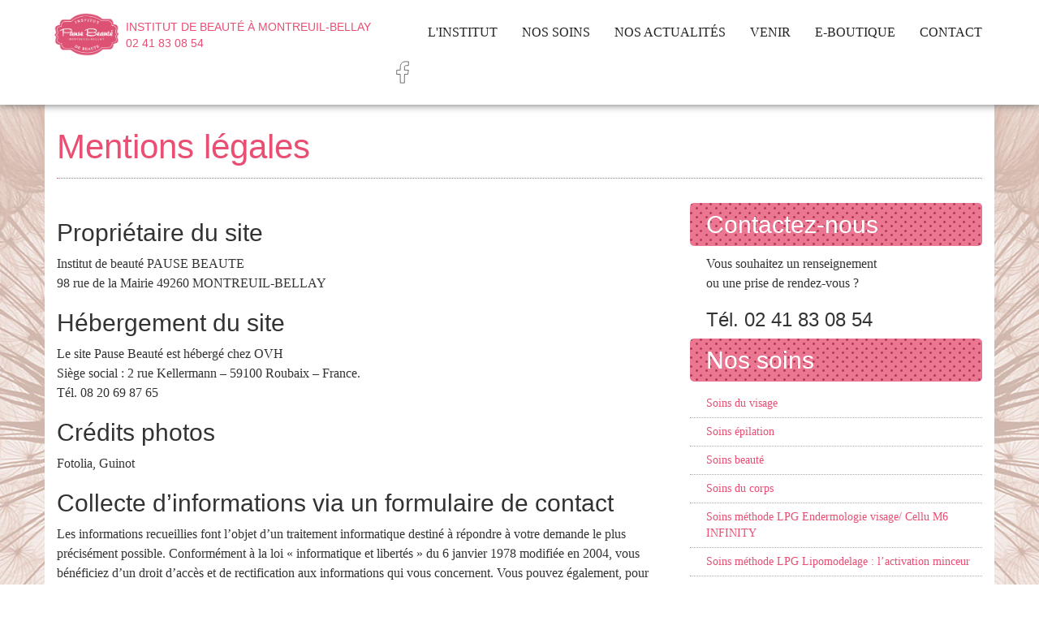

--- FILE ---
content_type: text/html; charset=UTF-8
request_url: https://www.pausebeaute-49.fr/mentions-legales/
body_size: 6550
content:

<!DOCTYPE html>

<html lang="fr">

<head>

	<!--[if IE]>

    <meta http-equiv="X-UA-Compatible" content="IE=edge,chrome=1">

    ``

    <![endif]-->

    <meta name="viewport" content="width=device-width, initial-scale=1.0" />

    <meta charset="UTF-8" />

	<title></title>

    <!-- Custom Fonts -->

    <link href='http://fonts.googleapis.com/css?family=Open+Sans:300italic,400italic,600italic,700italic,800italic,400,300,600,700,800' rel='stylesheet' type='text/css'>

    <link href='http://fonts.googleapis.com/css?family=Merriweather:400,300,300italic,400italic,700,700italic,900,900italic' rel='stylesheet' type='text/css'>



    <!-- HTML5 Shim and Respond.js IE8 support of HTML5 elements and media queries -->

    <!-- WARNING: Respond.js doesn't work if you view the page via file:// -->

    <!--[if lt IE 9]>

        <script src="https://oss.maxcdn.com/libs/html5shiv/3.7.0/html5shiv.js"></script>

        <script src="https://oss.maxcdn.com/libs/respond.js/1.4.2/respond.min.js"></script>

    <![endif]-->

	

	
		<!-- All in One SEO 4.9.3 - aioseo.com -->
	<meta name="description" content="Institut de beauté PAUSE BEAUTE, 98 rue de la Mairie 49260 MONTREUIL-BELLAY 02 41 83 08 54" />
	<meta name="robots" content="max-image-preview:large" />
	<link rel="canonical" href="https://www.pausebeaute-49.fr/mentions-legales/" />
	<meta name="generator" content="All in One SEO (AIOSEO) 4.9.3" />
		<script type="application/ld+json" class="aioseo-schema">
			{"@context":"https:\/\/schema.org","@graph":[{"@type":"BreadcrumbList","@id":"https:\/\/www.pausebeaute-49.fr\/mentions-legales\/#breadcrumblist","itemListElement":[{"@type":"ListItem","@id":"https:\/\/www.pausebeaute-49.fr#listItem","position":1,"name":"Home","item":"https:\/\/www.pausebeaute-49.fr","nextItem":{"@type":"ListItem","@id":"https:\/\/www.pausebeaute-49.fr\/mentions-legales\/#listItem","name":"Mentions l\u00e9gales"}},{"@type":"ListItem","@id":"https:\/\/www.pausebeaute-49.fr\/mentions-legales\/#listItem","position":2,"name":"Mentions l\u00e9gales","previousItem":{"@type":"ListItem","@id":"https:\/\/www.pausebeaute-49.fr#listItem","name":"Home"}}]},{"@type":"Organization","@id":"https:\/\/www.pausebeaute-49.fr\/#organization","name":"Institut Pause Beaut\u00e9","description":"Institut de beaut\u00e9 \u00e0 Montreuil-Bellay","url":"https:\/\/www.pausebeaute-49.fr\/"},{"@type":"WebPage","@id":"https:\/\/www.pausebeaute-49.fr\/mentions-legales\/#webpage","url":"https:\/\/www.pausebeaute-49.fr\/mentions-legales\/","name":"Mentions l\u00e9gales site Pause Beaut\u00e9 Montreuil-Bellay | Institut Pause Beaut\u00e9","description":"Institut de beaut\u00e9 PAUSE BEAUTE, 98 rue de la Mairie 49260 MONTREUIL-BELLAY 02 41 83 08 54","inLanguage":"fr-FR","isPartOf":{"@id":"https:\/\/www.pausebeaute-49.fr\/#website"},"breadcrumb":{"@id":"https:\/\/www.pausebeaute-49.fr\/mentions-legales\/#breadcrumblist"},"datePublished":"2015-05-27T14:59:46+01:00","dateModified":"2015-06-18T15:05:32+01:00"},{"@type":"WebSite","@id":"https:\/\/www.pausebeaute-49.fr\/#website","url":"https:\/\/www.pausebeaute-49.fr\/","name":"Institut Pause Beaut\u00e9","description":"Institut de beaut\u00e9 \u00e0 Montreuil-Bellay","inLanguage":"fr-FR","publisher":{"@id":"https:\/\/www.pausebeaute-49.fr\/#organization"}}]}
		</script>
		<!-- All in One SEO -->

<link rel="alternate" title="oEmbed (JSON)" type="application/json+oembed" href="https://www.pausebeaute-49.fr/wp-json/oembed/1.0/embed?url=https%3A%2F%2Fwww.pausebeaute-49.fr%2Fmentions-legales%2F" />
<link rel="alternate" title="oEmbed (XML)" type="text/xml+oembed" href="https://www.pausebeaute-49.fr/wp-json/oembed/1.0/embed?url=https%3A%2F%2Fwww.pausebeaute-49.fr%2Fmentions-legales%2F&#038;format=xml" />
		<!-- This site uses the Google Analytics by ExactMetrics plugin v8.11.1 - Using Analytics tracking - https://www.exactmetrics.com/ -->
		<!-- Note: ExactMetrics is not currently configured on this site. The site owner needs to authenticate with Google Analytics in the ExactMetrics settings panel. -->
					<!-- No tracking code set -->
				<!-- / Google Analytics by ExactMetrics -->
				<!-- This site uses the Google Analytics by MonsterInsights plugin v9.11.1 - Using Analytics tracking - https://www.monsterinsights.com/ -->
		<!-- Remarque : MonsterInsights n’est actuellement pas configuré sur ce site. Le propriétaire doit authentifier son compte Google Analytics dans les réglages de MonsterInsights.  -->
					<!-- No tracking code set -->
				<!-- / Google Analytics by MonsterInsights -->
		<style id='wp-img-auto-sizes-contain-inline-css' type='text/css'>
img:is([sizes=auto i],[sizes^="auto," i]){contain-intrinsic-size:3000px 1500px}
/*# sourceURL=wp-img-auto-sizes-contain-inline-css */
</style>
<link rel='stylesheet' id='bootstrap-css' href='https://www.pausebeaute-49.fr/wp-content/themes/institut/css/bootstrap.min.css' type='text/css' media='all' />
<link rel='stylesheet' id='css_animate-css' href='https://www.pausebeaute-49.fr/wp-content/themes/institut/css/animate.min.css' type='text/css' media='all' />
<link rel='stylesheet' id='css_creative-css' href='https://www.pausebeaute-49.fr/wp-content/themes/institut/css/creative.css' type='text/css' media='all' />
<link rel='stylesheet' id='css_awesome-css' href='https://www.pausebeaute-49.fr/wp-content/themes/institut/font-awesome/css/font-awesome.min.css' type='text/css' media='all' />
<style id='wp-emoji-styles-inline-css' type='text/css'>

	img.wp-smiley, img.emoji {
		display: inline !important;
		border: none !important;
		box-shadow: none !important;
		height: 1em !important;
		width: 1em !important;
		margin: 0 0.07em !important;
		vertical-align: -0.1em !important;
		background: none !important;
		padding: 0 !important;
	}
/*# sourceURL=wp-emoji-styles-inline-css */
</style>
<style id='wp-block-library-inline-css' type='text/css'>
:root{--wp-block-synced-color:#7a00df;--wp-block-synced-color--rgb:122,0,223;--wp-bound-block-color:var(--wp-block-synced-color);--wp-editor-canvas-background:#ddd;--wp-admin-theme-color:#007cba;--wp-admin-theme-color--rgb:0,124,186;--wp-admin-theme-color-darker-10:#006ba1;--wp-admin-theme-color-darker-10--rgb:0,107,160.5;--wp-admin-theme-color-darker-20:#005a87;--wp-admin-theme-color-darker-20--rgb:0,90,135;--wp-admin-border-width-focus:2px}@media (min-resolution:192dpi){:root{--wp-admin-border-width-focus:1.5px}}.wp-element-button{cursor:pointer}:root .has-very-light-gray-background-color{background-color:#eee}:root .has-very-dark-gray-background-color{background-color:#313131}:root .has-very-light-gray-color{color:#eee}:root .has-very-dark-gray-color{color:#313131}:root .has-vivid-green-cyan-to-vivid-cyan-blue-gradient-background{background:linear-gradient(135deg,#00d084,#0693e3)}:root .has-purple-crush-gradient-background{background:linear-gradient(135deg,#34e2e4,#4721fb 50%,#ab1dfe)}:root .has-hazy-dawn-gradient-background{background:linear-gradient(135deg,#faaca8,#dad0ec)}:root .has-subdued-olive-gradient-background{background:linear-gradient(135deg,#fafae1,#67a671)}:root .has-atomic-cream-gradient-background{background:linear-gradient(135deg,#fdd79a,#004a59)}:root .has-nightshade-gradient-background{background:linear-gradient(135deg,#330968,#31cdcf)}:root .has-midnight-gradient-background{background:linear-gradient(135deg,#020381,#2874fc)}:root{--wp--preset--font-size--normal:16px;--wp--preset--font-size--huge:42px}.has-regular-font-size{font-size:1em}.has-larger-font-size{font-size:2.625em}.has-normal-font-size{font-size:var(--wp--preset--font-size--normal)}.has-huge-font-size{font-size:var(--wp--preset--font-size--huge)}.has-text-align-center{text-align:center}.has-text-align-left{text-align:left}.has-text-align-right{text-align:right}.has-fit-text{white-space:nowrap!important}#end-resizable-editor-section{display:none}.aligncenter{clear:both}.items-justified-left{justify-content:flex-start}.items-justified-center{justify-content:center}.items-justified-right{justify-content:flex-end}.items-justified-space-between{justify-content:space-between}.screen-reader-text{border:0;clip-path:inset(50%);height:1px;margin:-1px;overflow:hidden;padding:0;position:absolute;width:1px;word-wrap:normal!important}.screen-reader-text:focus{background-color:#ddd;clip-path:none;color:#444;display:block;font-size:1em;height:auto;left:5px;line-height:normal;padding:15px 23px 14px;text-decoration:none;top:5px;width:auto;z-index:100000}html :where(.has-border-color){border-style:solid}html :where([style*=border-top-color]){border-top-style:solid}html :where([style*=border-right-color]){border-right-style:solid}html :where([style*=border-bottom-color]){border-bottom-style:solid}html :where([style*=border-left-color]){border-left-style:solid}html :where([style*=border-width]){border-style:solid}html :where([style*=border-top-width]){border-top-style:solid}html :where([style*=border-right-width]){border-right-style:solid}html :where([style*=border-bottom-width]){border-bottom-style:solid}html :where([style*=border-left-width]){border-left-style:solid}html :where(img[class*=wp-image-]){height:auto;max-width:100%}:where(figure){margin:0 0 1em}html :where(.is-position-sticky){--wp-admin--admin-bar--position-offset:var(--wp-admin--admin-bar--height,0px)}@media screen and (max-width:600px){html :where(.is-position-sticky){--wp-admin--admin-bar--position-offset:0px}}

/*# sourceURL=wp-block-library-inline-css */
</style>
<style id='classic-theme-styles-inline-css' type='text/css'>
/*! This file is auto-generated */
.wp-block-button__link{color:#fff;background-color:#32373c;border-radius:9999px;box-shadow:none;text-decoration:none;padding:calc(.667em + 2px) calc(1.333em + 2px);font-size:1.125em}.wp-block-file__button{background:#32373c;color:#fff;text-decoration:none}
/*# sourceURL=/wp-includes/css/classic-themes.min.css */
</style>
<link rel='stylesheet' id='responsive-lightbox-swipebox-css' href='https://www.pausebeaute-49.fr/wp-content/plugins/responsive-lightbox/assets/swipebox/swipebox.min.css' type='text/css' media='all' />
<script type="text/javascript" src="https://www.pausebeaute-49.fr/wp-includes/js/jquery/jquery.min.js" id="jquery-core-js"></script>
<script type="text/javascript" src="https://www.pausebeaute-49.fr/wp-includes/js/jquery/jquery-migrate.min.js" id="jquery-migrate-js"></script>
<script type="text/javascript" src="https://www.pausebeaute-49.fr/wp-content/themes/institut/js/cycle.js" id="jquery_cycle-js"></script>
<script type="text/javascript" src="https://www.pausebeaute-49.fr/wp-content/themes/institut/js/bootstrap.min.js" id="js_bootstrap-js"></script>
<script type="text/javascript" src="https://www.pausebeaute-49.fr/wp-content/themes/institut/js/jquery.easing.min.js" id="jquery_easing-js"></script>
<script type="text/javascript" src="https://www.pausebeaute-49.fr/wp-content/themes/institut/js/jquery.fittext.js" id="jquery_fittext-js"></script>
<script type="text/javascript" src="https://www.pausebeaute-49.fr/wp-content/themes/institut/js/wow.min.js" id="jquery_wow-js"></script>
<script type="text/javascript" src="https://www.pausebeaute-49.fr/wp-content/themes/institut/js/creative.js" id="jquery_creative-js"></script>
<script type="text/javascript" src="https://www.pausebeaute-49.fr/wp-content/themes/institut/js/custom.js" id="custome_js-js"></script>
<script type="text/javascript" src="https://www.pausebeaute-49.fr/wp-content/plugins/responsive-lightbox/assets/dompurify/purify.min.js" id="dompurify-js"></script>
<script type="text/javascript" id="responsive-lightbox-sanitizer-js-before">
/* <![CDATA[ */
window.RLG = window.RLG || {}; window.RLG.sanitizeAllowedHosts = ["youtube.com","www.youtube.com","youtu.be","vimeo.com","player.vimeo.com"];
//# sourceURL=responsive-lightbox-sanitizer-js-before
/* ]]> */
</script>
<script type="text/javascript" src="https://www.pausebeaute-49.fr/wp-content/plugins/responsive-lightbox/js/sanitizer.js" id="responsive-lightbox-sanitizer-js"></script>
<script type="text/javascript" src="https://www.pausebeaute-49.fr/wp-content/plugins/responsive-lightbox/assets/swipebox/jquery.swipebox.min.js" id="responsive-lightbox-swipebox-js"></script>
<script type="text/javascript" src="https://www.pausebeaute-49.fr/wp-includes/js/underscore.min.js" id="underscore-js"></script>
<script type="text/javascript" src="https://www.pausebeaute-49.fr/wp-content/plugins/responsive-lightbox/assets/infinitescroll/infinite-scroll.pkgd.min.js" id="responsive-lightbox-infinite-scroll-js"></script>
<script type="text/javascript" id="responsive-lightbox-js-before">
/* <![CDATA[ */
var rlArgs = {"script":"swipebox","selector":"lightbox","customEvents":"","activeGalleries":true,"animation":true,"hideCloseButtonOnMobile":false,"removeBarsOnMobile":false,"hideBars":true,"hideBarsDelay":5000,"videoMaxWidth":1080,"useSVG":true,"loopAtEnd":false,"woocommerce_gallery":false,"ajaxurl":"https:\/\/www.pausebeaute-49.fr\/wp-admin\/admin-ajax.php","nonce":"63592fb319","preview":false,"postId":102,"scriptExtension":false};

//# sourceURL=responsive-lightbox-js-before
/* ]]> */
</script>
<script type="text/javascript" src="https://www.pausebeaute-49.fr/wp-content/plugins/responsive-lightbox/js/front.js" id="responsive-lightbox-js"></script>
<link rel="https://api.w.org/" href="https://www.pausebeaute-49.fr/wp-json/" /><link rel="alternate" title="JSON" type="application/json" href="https://www.pausebeaute-49.fr/wp-json/wp/v2/pages/102" /><link rel='shortlink' href='https://www.pausebeaute-49.fr/?p=102' />
<script type="text/javascript">
(function(url){
	if(/(?:Chrome\/26\.0\.1410\.63 Safari\/537\.31|WordfenceTestMonBot)/.test(navigator.userAgent)){ return; }
	var addEvent = function(evt, handler) {
		if (window.addEventListener) {
			document.addEventListener(evt, handler, false);
		} else if (window.attachEvent) {
			document.attachEvent('on' + evt, handler);
		}
	};
	var removeEvent = function(evt, handler) {
		if (window.removeEventListener) {
			document.removeEventListener(evt, handler, false);
		} else if (window.detachEvent) {
			document.detachEvent('on' + evt, handler);
		}
	};
	var evts = 'contextmenu dblclick drag dragend dragenter dragleave dragover dragstart drop keydown keypress keyup mousedown mousemove mouseout mouseover mouseup mousewheel scroll'.split(' ');
	var logHuman = function() {
		if (window.wfLogHumanRan) { return; }
		window.wfLogHumanRan = true;
		var wfscr = document.createElement('script');
		wfscr.type = 'text/javascript';
		wfscr.async = true;
		wfscr.src = url + '&r=' + Math.random();
		(document.getElementsByTagName('head')[0]||document.getElementsByTagName('body')[0]).appendChild(wfscr);
		for (var i = 0; i < evts.length; i++) {
			removeEvent(evts[i], logHuman);
		}
	};
	for (var i = 0; i < evts.length; i++) {
		addEvent(evts[i], logHuman);
	}
})('//www.pausebeaute-49.fr/?wordfence_lh=1&hid=7C41273A0D563190B725492C16C5A7FB');
</script>
	

</head>



<body id="page-top">



    <nav id="mainNav" class="navbar navbar-default navbar-fixed-top">

        <div class="container">

            <!-- Brand and toggle get grouped for better mobile display -->

            <div class="navbar-header">

                <button type="button" class="navbar-toggle collapsed" data-toggle="collapse" data-target="#bs-example-navbar-collapse-1">

                    <span class="sr-only">Toggle navigation</span>

                    <span class="icon-bar"></span>

                    <span class="icon-bar"></span>

                    <span class="icon-bar"></span>

                </button>

                <a class="navbar-brand page-scroll" href="https://www.pausebeaute-49.fr">Institut de beauté à Montreuil-Bellay <br/>02 41 83 08 54 </a>

            </div>



            <!-- Collect the nav links, forms, and other content for toggling -->

            <div class="collapse navbar-collapse" id="bs-example-navbar-collapse-1">

                <ul class="nav navbar-nav navbar-right">

                    <li>

                        <a href="https://www.pausebeaute-49.fr/linstitut-pause-beaute/" title="L'institut Pause Beauté">L'institut</a>

                    </li>

                    <li>

                        <a href="https://www.pausebeaute-49.fr/nos-soins/" title="Nos soins">Nos soins</a>

                    </li>

					<li>

                        <a href="https://www.pausebeaute-49.fr/institut/actualites/" title="Nos actualités">Nos actualités</a>

                    </li>

					<li>

                        <a href="https://www.pausebeaute-49.fr/venir-a-pause-beaute/" title="Venir à Pause Beauté">Venir</a>

                    </li>

                    <li>

                        <a href="https://boutique-pausebeaute-49.fr" title="Boutique">e-Boutique</a>

                    </li>

                    <li>

                        <a href="https://www.pausebeaute-49.fr/contactez-nous/" title="Contactez-nous">Contact</a>

                    </li>
           

                </ul>
                <span><a href="https://m.facebook.com/institut.montreuil.bellay/" target="_blank" title="Contactez-nous"><img src="http://www.pausebeaute-49.fr/wp-content/uploads/jee-01-48.png" alt="Suivez-nous sur Facebook" /></a>
                </span>

            </div>

            <!-- /.navbar-collapse -->

        </div>

        <!-- /.container-fluid -->

    </nav>
<div class="container content-page">
		
		<div class="row breadcrumb">
				<div class="col-lg-8 col-md-8 col-xs-12">
						<a href="https://www.pausebeaute-49.fr">Accueil</a>  > Mentions légales				</div>
		</div>
		
		<div class="row">
										<div class="col-lg-12 col-md-12 col-xs-12">
								<h1 class="page-title">Mentions légales</h1>
						</div>
						<div class="col-lg-8 col-md-8 col-xs-12">
								<h2>Propriétaire du site</h2>
<p>Institut de beauté PAUSE BEAUTE<br />
98 rue de la Mairie 49260 MONTREUIL-BELLAY</p>
<h2>Hébergement du site</h2>
<p>Le site Pause Beauté est hébergé chez OVH<br />
Siège social : 2 rue Kellermann – 59100 Roubaix – France.<br />
Tél. 08 20 69 87 65</p>
<h2>Crédits photos</h2>
<p>Fotolia, Guinot</p>
<h2>Collecte d’informations via un formulaire de contact</h2>
<p>Les informations recueillies font l’objet d’un traitement informatique destiné à répondre à votre demande le plus précisément possible. Conformément à la loi « informatique et libertés » du 6 janvier 1978 modifiée en 2004, vous bénéficiez d’un droit d’accès et de rectification aux informations qui vous concernent. Vous pouvez également, pour des motifs légitimes, vous opposer au traitement des données vous concernant.</p>
						</div>
						
				<div class="col-lg-4 col-md-4 col-xs-12">
						
<aside class="aside-right">
		<ul id="sidebar"><li id="text-2" class="widget widget_text"><h2 class="widgettitle">Contactez-nous</h2>			<div class="textwidget"><p>Vous souhaitez un renseignement<br />
ou une prise de rendez-vous ?</p>
<h3>Tél. 02 41 83 08 54</h3>
</div>
		</li><li id="nav_menu-2" class="widget widget_nav_menu"><h2 class="widgettitle">Nos soins</h2><div class="menu-nos-soins-container"><ul id="menu-nos-soins" class="menu"><li id="menu-item-28" class="menu-item menu-item-type-post_type menu-item-object-page menu-item-28"><a href="https://www.pausebeaute-49.fr/nos-soins/soins-du-visage/">Soins du visage</a></li>
<li id="menu-item-29" class="menu-item menu-item-type-post_type menu-item-object-page menu-item-29"><a href="https://www.pausebeaute-49.fr/nos-soins/soins-epilation/">Soins épilation</a></li>
<li id="menu-item-26" class="menu-item menu-item-type-post_type menu-item-object-page menu-item-26"><a href="https://www.pausebeaute-49.fr/nos-soins/soins-beaute/">Soins beauté</a></li>
<li id="menu-item-27" class="menu-item menu-item-type-post_type menu-item-object-page menu-item-27"><a href="https://www.pausebeaute-49.fr/nos-soins/soins-du-corps/">Soins du corps</a></li>
<li id="menu-item-31" class="menu-item menu-item-type-post_type menu-item-object-page menu-item-31"><a href="https://www.pausebeaute-49.fr/nos-soins/soins-epilation/soins-methode-lpg-endermolift-visage/">Soins méthode LPG Endermologie visage/ Cellu M6 INFINITY</a></li>
<li id="menu-item-32" class="menu-item menu-item-type-post_type menu-item-object-page menu-item-32"><a href="https://www.pausebeaute-49.fr/nos-soins/soins-methode-lpg-lipomodelage-lactivation-minceur/">Soins méthode LPG Lipomodelage : l&rsquo;activation minceur</a></li>
<li id="menu-item-30" class="menu-item menu-item-type-post_type menu-item-object-page menu-item-30"><a href="https://www.pausebeaute-49.fr/nos-soins/soins-hommes/">Soins hommes</a></li>
</ul></div></li><li id="block-2" class="widget widget_block">
<h2 class="wp-block-heading">Tarifs Pause Beauté 2025</h2>
</li><li id="block-3" class="widget widget_block widget_text">
<p><a target="_blank" href="https://www.pausebeaute-49.fr/wp-content/uploads/tarif-client-pause-beaute-2025.pdf" title="Tarifs Pause Beauté 2025">Téléchargez nos tarifs Pause Beauté</a></p>

</li></ul></aside>				</div>
		</row>
		
		<div class="row">
						</div>

		<div class="row">
				<div class="copyright">
						<a href="https://m.facebook.com/institut.montreuil.bellay/" target="_blank" title="Contactez-nous"><img src="http://www.pausebeaute-49.fr/wp-content/uploads/jee-01-48.png" alt="Suivez-nous sur Facebook" /></a>
						
						<h3 class="adress">
								98 rue de la Mairie 49260 MONTREUIL-BELLAY | Tél 02 41 83 08 54 | <a href="https://www.pausebeaute-49.fr/contactez-nous" title="Contactez-nous">Contactez-nous</a>
						</h3>
						<div class="logos-footer">
								<ul>
										<li>
												<a target="_blank" href="http://www.masterscolors.com/fr" title="Masters Colors"><img src="https://www.pausebeaute-49.fr/wp-content/themes/institut/img/masterscolors.jpg" alt="Masters Colors"/></a>
										</li>
										<li>
												<a target="_blank" href="http://www.guinot.com" title="Guinot"><img src="https://www.pausebeaute-49.fr/wp-content/themes/institut/img/logo-guinot-small.jpg" alt="Guinot"/></a>
										</li>
										<li>
												<a target="_blank" href="#" title="Couleur Caramel"><img src="https://www.pausebeaute-49.fr/wp-content/themes/institut/img/logo-couleur-caramel-small.jpg" alt="Couleur Caramel"/></a>
										</li>
										<li>
												<a target="_blank" href="http://www.lpgsystems.fr" title="LPG"><img src="https://www.pausebeaute-49.fr/wp-content/themes/institut/img/logo-lpg-small.jpg" alt="LPG"/></a>
										</li>
								</ul>
						</div>
						
						<p><a href="https://www.pausebeaute-49.fr/plan-du-site/" title="Plan du site">Plan du site</a> | <a href="https://www.pausebeaute-49.fr/mentions-legales/" title="Mentions légales">Mentions légales</a></p>
						<p>conception agence valdecom | 2026</p>
				</div>
		</div>
		
</div>

<script>
  (function(i,s,o,g,r,a,m){i['GoogleAnalyticsObject']=r;i[r]=i[r]||function(){
  (i[r].q=i[r].q||[]).push(arguments)},i[r].l=1*new Date();a=s.createElement(o),
  m=s.getElementsByTagName(o)[0];a.async=1;a.src=g;m.parentNode.insertBefore(a,m)
  })(window,document,'script','//www.google-analytics.com/analytics.js','ga');

  ga('create', 'UA-64275891-1', 'auto');
  ga('send', 'pageview');

</script>

</body>

</html>		</div>
		
</div>

--- FILE ---
content_type: text/css
request_url: https://www.pausebeaute-49.fr/wp-content/themes/institut/css/creative.css
body_size: 3208
content:
/*!
 * Start Bootstrap - Creative Bootstrap Theme (https://startbootstrap.com)
 * Code licensed under the Apache License v2.0.
 * For details, see https://www.apache.org/licenses/LICENSE-2.0.
 */

html,
body {
    width: 100%;
    height: 100%;
    font-family: 'Open Sans','Helvetica Neue',Arial,sans-serif;
    background: url('../img/fond-fleur.jpg') no-repeat center top;
}

hr {
    max-width: 50px;
    border-color: #E94E73;
    border-width: 3px;
}

hr.light {
    border-color: #fff;
}

a {
    color: #DF5C7D;
    -webkit-transition: all .35s;
    -moz-transition: all .35s;
    transition: all .35s;
}

a:hover,
a:focus {
    color: #EB3E12;
}

h1,
h2,
h3,
h4,
h5,
h6 {
    font-family: 'Open Sans','Helvetica Neue',Arial,sans-serif;
}

/* CSS PERSO */
* {
    font-family: "Open Sans";
}

h1.page-title {
    color: #E94E73;
    font-weight: 100;
    font-size: 42px;
    padding-bottom: 15px;
    border-bottom: 1px dotted #E94E73;
    margin-bottom: 30px;
}
h1.home-title {
    font-weight: 100;
    padding-bottom: 25px;
}
.content-page {
    padding-top: 60px;
    background: #fff;
}
.navbar-brand {
    font-size: 100%;
    padding-left: 100px;
    background: url('../img/logo-pause-beaute.png') no-repeat 10px 0;
    background-size: 20%;
    padding-top: 8px !important;
    height: auto !important;
}

.img-responsive {
    height: 190px;
}

.breadcrumb {
    margin-top: 25px;
    font-size: 12px;
    margin-left: 0;
    margin-right: 0;
    color: #999;
}
.breadcrumb a {
    color: #E96491;
}

aside.aside-right {
    padding-top: 0;
}
aside.aside-right h2.widgettitle {
    margin-top: 0;
}
aside.aside-right ul {
    list-style: none;
    padding-left: 0;
    margin-bottom: 20px;
}
aside.aside-right, p {
    font-family: "Open Sans";
}
aside.aside-right h2.widgettitle {
    background: url('../img/carbon_fibre_light.png') repeat 0 0 #E94E73;
    padding: 10px 20px;
    color: #fff;
    border-radius: 5px;
    -moz-border-radius: 5px;
    -webkit-border-radius: 5px;
    font-weight: 300;
}
aside.aside-right .textwidget {
    padding: 0 20px;
}
aside.aside-right a, .content-page-soins a, p a  {
    color: #E94E73;
}
.content-page-soins p a {
    text-decoration: underline;
}
aside.aside-right li.menu-item {
    padding: 7px 0 7px 20px;
    border-bottom: 1px dotted #ABABAB;
}
aside.aside-right li.current_page_item {
    background: #EBEBEB !important;
}
aside.aside-right li.current_page_item > a:before {
    content: " > ";
}
aside.aside-right li.widget_huge_it_widget {
    margin-bottom: 20px;
}
.content-page-soins table, .content-page-soins ul {
    font-size: 16px;
    width: 100%;
}
.content-page-soins table thead td {
    background: #EBEBEB;
    padding: 10px 5px;
    text-align: center;
    font-style: italic;
}
.content-page-soins table thead td:hover {
    background: none;
}
.content-page-soins table tbody tr td {
    padding: 8px 0;
    border-bottom: 1px dotted #EBEBEB;
}
.content-page-soins table tbody tr td + td {
    padding: 0 10px;
}
.content-page-soins table tbody tr td:last-child {
    text-align: right;
    padding-right: 15px;
    transition: 0.6s;
}
.content-page-soins table tbody tr td + td, .content-page-soins table tbody tr td + td + td {
    width: 18%;
    text-align: center;
}
.content-page-soins table tbody tr td:first-child {
    padding-left: 15px;
    border-left: 1px solid #DD5174;
}
.content-page-soins table tbody tr:hover {
    background: #EBEBEB;
}
.content-page-soins table tbody tr:hover > td + td + td {
    background: #DD5174;
    color: #fff;
}
.bg-thumbnail {
    background: #DD5174;
    border-radius: 8px;
    margin-bottom: 25px;
    margin-left: 0 !important;
    margin-right: 0 !important;
}
.bg-thumbnail img {
    width: 100%;
    height: auto;
}
.bg-thumbnail .txt-thumbnail {
    text-align: right;
    color: #fff;
    padding: 20px 20px 20px 0;
}
.bg-thumbnail .txt-thumbnail p {
    font-size: 23px;
    font-weight: 300;
}
.alignright {
    float: right;
    margin: 0 0 10px 15px;
}

.gallery {
    margin-bottom: 20px;
}
.gallery dl.gallery-item {
    display: inline-block;
    margin-right: 20px;
    border: 1px solid #fff;
    padding: 3px;
    box-shadow: 0 0 8px #ABABAB;
}
.wp-caption-text {
    display: none;
}
@media screen and (max-width: 767px) {
    .gallery dl.gallery-item { width: 100%; }
    .gallery dl.gallery-item img { width: 100%; height: auto; }
}

.copyright {
    text-align: center;
    color: #fff;
    padding: 50px 0;
    font-family: "Open Sans";
    border-top: 1px dotted #EBEBEB;
    background: #DF5C7D;
    box-sizing: content-box;
    margin: 0 !important;
}
.copyright p {
    margin: 0;
    font-size: 14px;
}
.copyright p + p {
    font-size: 12px;
}
.copyright p a {
    color: #fff;
}
.logos-footer ul {
    list-style: none;
}
.logos-footer ul li {
    display: inline-block;
    background: #fff;
    padding: 10px;
    margin: 0 10px;
    border-radius: 5px;
    -moz-border-radius: 5px;
    -webkit-border-radius: 5px;
}
.logos-footer ul li img {
    max-height: 41px;
}
h3.adress {
    text-align: center;
    font-size: 120%;
}
h3.adress a {
    color: #fff;
}

/* ----- */

p {
    margin-bottom: 20px;
    font-size: 16px;
    line-height: 1.5;
}

.bg-primary {
    background-color: #e94e73;
}

.bg-dark {
    color: #fff;
    background-color: #e94e73;
}

.text-faded {
    color: rgba(255,255,255,.7);
    padding: 0 20px;
}

section {
    padding: 100px 0;
}

aside {
    padding: 20px 0;
}
aside li {
    list-style: none;
}
aside .huge_it_slideshow_dots_thumbnails_2 {
    display: none;
}
aside .menu-nos-soins-container {
    margin-bottom: 30px;
}

.no-padding {
    padding: 0;
}

.navbar-default {
    border-color: rgba(34,34,34,.05);
    font-family: 'Open Sans','Helvetica Neue',Arial,sans-serif;
    background-color: #fff;
    -webkit-transition: all .35s;
    -moz-transition: all .35s;
    transition: all .35s;
    box-shadow: 0 0 10px #666;
}

.navbar-default .navbar-header .navbar-brand {
    text-transform: uppercase;
    font-family: 'Open Sans','Helvetica Neue',Arial,sans-serif;
    font-weight: 400;
    color: #e94e73;
}

.navbar-default .navbar-header .navbar-brand:hover,
.navbar-default .navbar-header .navbar-brand:focus {
    color: #eb3812;
}

.navbar-default .nav > li>a,
.navbar-default .nav>li>a:focus {
    text-transform: uppercase;
    font-size: 16px;
    font-weight: 400;
    color: #222;
}

.navbar-default .nav > li>a:hover,
.navbar-default .nav>li>a:focus:hover {
    color: #DD5174;
}

.navbar-default .nav > li.active>a,
.navbar-default .nav>li.active>a:focus {
    color: #e94e73 !important;
    background-color: transparent;
}

.navbar-default .nav > li.active>a:hover,
.navbar-default .nav>li.active>a:focus:hover {
    background-color: transparent;
}

@media(min-width:768px) {
    .navbar-default {
        border-color: rgba(255,255,255,.3);
        background-color: #fff;
        padding: 15px 0;
    }

    .navbar-default .navbar-header .navbar-brand {
        /*color: rgba(255,255,255,.7);*/
    }

    .navbar-default .navbar-header .navbar-brand:hover,
    .navbar-default .navbar-header .navbar-brand:focus {
        /*color: #fff;*/
    }

    .navbar-default .nav > li>a,
    .navbar-default .nav>li>a:focus {
        /*color: rgba(255,255,255,.7);*/
    }

    .navbar-default .nav > li>a:hover,
    .navbar-default .nav>li>a:focus:hover {
        /*color: #fff;*/
    }

    .navbar-default.affix {
        border-color: rgba(34,34,34,.05);
        background-color: #fff;
    }

    .navbar-default.affix .navbar-header .navbar-brand {
        font-size: 18px;
        font-weight: 400;
        color: #e94e73;
    }

    .navbar-default.affix .navbar-header .navbar-brand:hover,
    .navbar-default.affix .navbar-header .navbar-brand:focus {
        color: #eb3812;
    }

    .navbar-default.affix .nav > li>a,
    .navbar-default.affix .nav>li>a:focus {
        color: #222;
    }

    .navbar-default.affix .nav > li>a:hover,
    .navbar-default.affix .nav>li>a:focus:hover {
        color: #f05f40;
    }
}


header {
    position: relative;
    width: 100%;
    height: 100%;
    text-align: center;
    color: #fff;
    /* background-image: url(../img/header.jpg); */
    background-position: center;
    -webkit-background-size: cover;
    -moz-background-size: cover;
    background-size: cover;
    -o-background-size: cover;
}
.header-slide {
    /* background-size: cover;
     * -webkit-background-size: cover;
    -moz-background-size: cover; 
    background-position: center; */
    background-position: 0 0;
    width: 100%;
    height: 100%;
    
}
.header-slide.header-slide2 {
    background-image: url(../img/slider1.jpg);
}
.header-slide.header-slide3 {
    background-image: url(../img/slider3.jpg);
}

header .header-content {
    position: relative;
    width: 100%;
    text-align: center;
}

header .header-content .header-content-inner h1 {
    margin-top: 0;
    margin-bottom: 0;
    text-transform: uppercase;
    font-weight: 300;
    text-shadow: 0 0 5px #000;
}

header .header-content .header-content-inner hr {
    margin: 30px auto;
}

header .header-content .header-content-inner p {
    margin-bottom: 50px;
    font-size: 16px;
    font-weight: 300;
    color: rgba(255,255,255,.7);
}
img.logo {
    padding-top: 10%;
    width: 35%;
}
@media(max-width:640px){
    body {
        background: none;
    }
    img.logo {
        width: 100%;
        padding-top: 0;
    }
    h1.home-title {
        font-size: 150%;
    }
    .header-slide {
        background-size: cover;
        -webkit-background-size: cover;
        -moz-background-size: cover; 
        background-position: center;
    }
}
@media(min-width:768px) {
    header {
        min-height: 100%;
    }

    header .header-content {
        /*position: absolute;
        top: 50%;
        padding: 25% 0;*/
        /*transform: translateY(-50%);*/
        vertical-align: middle;
    }

    header .header-content .header-content-inner {
        margin-right: auto;
        margin-left: auto;
        max-width: 1000px;
    }

    header .header-content .header-content-inner p {
        margin-right: auto;
        margin-left: auto;
        max-width: 80%;
        font-size: 18px;
    }
}

.section-heading {
    margin-top: 0;
}

.service-box {
    margin: 50px auto 0;
    max-width: 400px;
}

@media(min-width:992px) {
    .service-box {
        margin: 20px auto 0;
    }
}

.service-box p {
    margin-bottom: 0;
}

.actualites h2 {
    color: #E94E73;
    font-weight: 100;
    font-size: 26px;
    padding-bottom: 15px;
    border-bottom: 1px dotted #E94E73;
    margin-bottom: 30px;
    transition: 0.5s;
}
.actualites h2 a:hover {
    text-decoration: none;
    color: #AE3A56;
}
.actualites img.alignleft {
    float: left;
    margin: 10px 15px 0 0;
}

.portfolio-box {
    display: block;
    position: relative;
    margin: 0 auto;
    max-width: 650px;
}
.portfolio-box-sommaire {
    margin: 0 0 1px 0;
    max-width: 100% !important;
    background: #DD5174;
}
.portfolio-txt {
    color: #fff;
    font-size: 22px;
    padding: 20px 20px 0 0;
    font-weight: 100;
}
.portfolio-txt a {
    color: #fff;
}
.portfolio-txt a:hover {
    text-decoration: none;
}
.portfolio-txt p {
    font-size: 14px;
    margin-top: 15px;
}
.soins-sommaire {
    margin-bottom: 50px;
}
@media(max-width:400px){
    .portfolio-box-sommaire img {
        height: auto;
    }
    .portfolio-txt {
        text-align: center;
    }
}

form.ninja-forms-form {
    margin-bottom: 50px;
}
label {
    margin-top: 25px;
}
form.ninja-forms-form input[type="submit"] {
    background: #DD5174;
    padding: 10px 20px;
    border: 0;
    color: #fff;
    margin-top: 15px;
    border-radius: 8px;
    -moz-border-radius: 8px;
    -webkit-border-radius: 8px;
}
form.ninja-forms-form .ninja-forms-field-error p {
    color: #DD5174;
    font-size: 14px !important;
    padding-top: 5px;
    margin-bottom: 0;
}

.portfolio-box .portfolio-box-caption {
    display: block;
    position: absolute;
    bottom: 0;
    width: 100%;
    height: 100%;
    text-align: center;
    color: #fff;
    opacity: 0;
    background: rgba(233,78,115,.9);
    -webkit-transition: all .35s;
    -moz-transition: all .35s;
    transition: all .35s;
}
.service-home img {
    width: 100%;
    height: auto;
}

.portfolio-box .portfolio-box-caption .portfolio-box-caption-content {
    position: absolute;
    top: 50%;
    width: 100%;
    text-align: center;
    transform: translateY(-50%);
    padding: 0 20px;
}

.portfolio-box .portfolio-box-caption .portfolio-box-caption-content .project-category,
.portfolio-box .portfolio-box-caption .portfolio-box-caption-content .project-name {
    padding: 0 15px;
    font-family: 'Open Sans','Helvetica Neue',Arial,sans-serif;
}

.portfolio-box .portfolio-box-caption .portfolio-box-caption-content .project-category {
    text-transform: uppercase;
    font-size: 14px;
    font-weight: 600;
}

.portfolio-box .portfolio-box-caption .portfolio-box-caption-content .project-name {
    font-size: 18px;
}

.portfolio-box:hover .portfolio-box-caption {
    opacity: 1;
}

@media(min-width:768px) {
    .portfolio-box .portfolio-box-caption .portfolio-box-caption-content .project-category {
        font-size: 16px;
    }

    .portfolio-box .portfolio-box-caption .portfolio-box-caption-content .project-name {
        font-size: 22px;
    }
}

.call-to-action h2 {
    margin: 0 auto 20px;
}

.text-primary {
    color: #e94e73;
}

.no-gutter > [class*=col-] {
    padding-right: 0;
    padding-left: 0;
}

.btn-default {
    border-color: #fff;
    color: #222;
    background-color: #fff;
    -webkit-transition: all .35s;
    -moz-transition: all .35s;
    transition: all .35s;
}

.btn-default:hover,
.btn-default:focus,
.btn-default.focus,
.btn-default:active,
.btn-default.active,
.open > .dropdown-toggle.btn-default {
    border-color: #ededed;
    color: #222;
    background-color: #f2f2f2;
}

.btn-default:active,
.btn-default.active,
.open > .dropdown-toggle.btn-default {
    background-image: none;
}

.btn-default.disabled,
.btn-default[disabled],
fieldset[disabled] .btn-default,
.btn-default.disabled:hover,
.btn-default[disabled]:hover,
fieldset[disabled] .btn-default:hover,
.btn-default.disabled:focus,
.btn-default[disabled]:focus,
fieldset[disabled] .btn-default:focus,
.btn-default.disabled.focus,
.btn-default[disabled].focus,
fieldset[disabled] .btn-default.focus,
.btn-default.disabled:active,
.btn-default[disabled]:active,
fieldset[disabled] .btn-default:active,
.btn-default.disabled.active,
.btn-default[disabled].active,
fieldset[disabled] .btn-default.active {
    border-color: #fff;
    background-color: #fff;
}

.btn-default .badge {
    color: #fff;
    background-color: #222;
}

.btn-primary {
    border-color: #e94e73;
    color: #fff;
    background-color: #e94e73;
    -webkit-transition: all .35s;
    -moz-transition: all .35s;
    transition: all .35s;
}

.btn-primary:hover,
.btn-primary:focus,
.btn-primary.focus,
.btn-primary:active,
.btn-primary.active,
.open > .dropdown-toggle.btn-primary {
    border-color: #999;
    color: #fff;
    background-color: #999;
}

.btn-primary:active,
.btn-primary.active,
.open > .dropdown-toggle.btn-primary {
    background-image: none;
}

.btn-primary.disabled,
.btn-primary[disabled],
fieldset[disabled] .btn-primary,
.btn-primary.disabled:hover,
.btn-primary[disabled]:hover,
fieldset[disabled] .btn-primary:hover,
.btn-primary.disabled:focus,
.btn-primary[disabled]:focus,
fieldset[disabled] .btn-primary:focus,
.btn-primary.disabled.focus,
.btn-primary[disabled].focus,
fieldset[disabled] .btn-primary.focus,
.btn-primary.disabled:active,
.btn-primary[disabled]:active,
fieldset[disabled] .btn-primary:active,
.btn-primary.disabled.active,
.btn-primary[disabled].active,
fieldset[disabled] .btn-primary.active {
    border-color: #f05f40;
    background-color: #f05f40;
}

.btn-primary .badge {
    color: #f05f40;
    background-color: #fff;
}

.btn {
    border: 0;
    border-radius: 300px;
    text-transform: uppercase;
    font-family: 'Open Sans','Helvetica Neue',Arial,sans-serif;
    font-weight: 700;
}

.btn-xl {
    padding: 15px 30px;
}

::-moz-selection {
    text-shadow: none;
    color: #fff;
    background: #222;
}

::selection {
    text-shadow: none;
    color: #fff;
    background: #222;
}

img::selection {
    color: #fff;
    background: 0 0;
}

img::-moz-selection {
    color: #fff;
    background: 0 0;
}

body {
    webkit-tap-highlight-color: #222;
}


--- FILE ---
content_type: text/plain
request_url: https://www.google-analytics.com/j/collect?v=1&_v=j102&a=1121664977&t=pageview&_s=1&dl=https%3A%2F%2Fwww.pausebeaute-49.fr%2Fmentions-legales%2F&ul=en-us%40posix&sr=1280x720&vp=1280x720&_u=IEBAAEABAAAAACAAI~&jid=690044689&gjid=1685320478&cid=1095361588.1769254113&tid=UA-64275891-1&_gid=1799980934.1769254113&_r=1&_slc=1&z=1080306722
body_size: -452
content:
2,cG-NQG4Y5WTBE

--- FILE ---
content_type: application/javascript
request_url: https://www.pausebeaute-49.fr/wp-content/themes/institut/js/custom.js
body_size: -53
content:
(function($) {
    
		
})(jQuery);